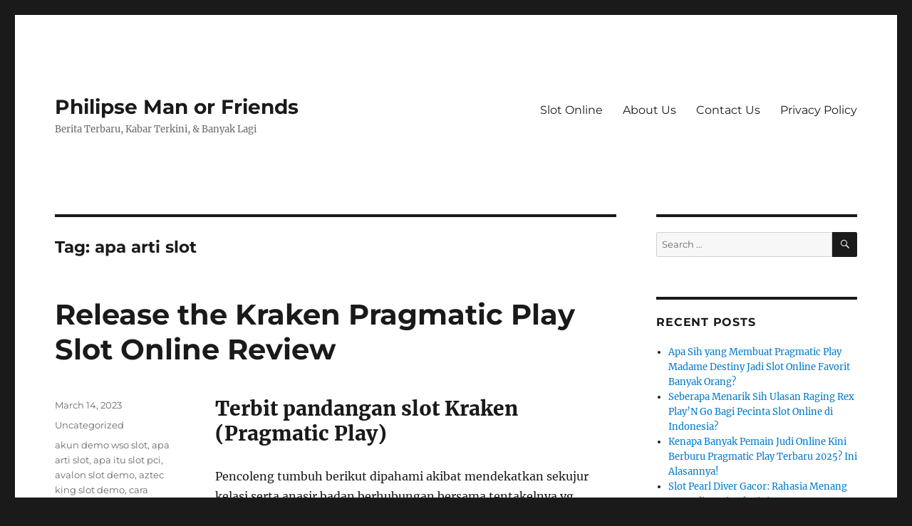

--- FILE ---
content_type: text/html; charset=UTF-8
request_url: https://philipsemanorfriends.org/tag/apa-arti-slot/
body_size: 10118
content:
<!DOCTYPE html><html lang="en-US" class="no-js"><head><meta charset="UTF-8"><meta name="viewport" content="width=device-width, initial-scale=1.0"><link rel="profile" href="https://gmpg.org/xfn/11"> <script src="[data-uri]" defer type="1fe69a5c379b1ee34a1678fc-text/javascript"></script> <meta name='robots' content='index, follow, max-image-preview:large, max-snippet:-1, max-video-preview:-1' /><title>apa arti slot Archives - Philipse Man or Friends</title><link rel="canonical" href="https://philipsemanorfriends.org/tag/apa-arti-slot/" /><meta property="og:locale" content="en_US" /><meta property="og:type" content="article" /><meta property="og:title" content="apa arti slot Archives - Philipse Man or Friends" /><meta property="og:url" content="https://philipsemanorfriends.org/tag/apa-arti-slot/" /><meta property="og:site_name" content="Philipse Man or Friends" /><meta name="twitter:card" content="summary_large_image" /> <script type="application/ld+json" class="yoast-schema-graph">{"@context":"https://schema.org","@graph":[{"@type":"CollectionPage","@id":"https://philipsemanorfriends.org/tag/apa-arti-slot/","url":"https://philipsemanorfriends.org/tag/apa-arti-slot/","name":"apa arti slot Archives - Philipse Man or Friends","isPartOf":{"@id":"https://philipsemanorfriends.org/#website"},"breadcrumb":{"@id":"https://philipsemanorfriends.org/tag/apa-arti-slot/#breadcrumb"},"inLanguage":"en-US"},{"@type":"BreadcrumbList","@id":"https://philipsemanorfriends.org/tag/apa-arti-slot/#breadcrumb","itemListElement":[{"@type":"ListItem","position":1,"name":"Home","item":"https://philipsemanorfriends.org/"},{"@type":"ListItem","position":2,"name":"apa arti slot"}]},{"@type":"WebSite","@id":"https://philipsemanorfriends.org/#website","url":"https://philipsemanorfriends.org/","name":"Philipse Man or Friends","description":"Berita Terbaru, Kabar Terkini, &amp; Banyak Lagi","potentialAction":[{"@type":"SearchAction","target":{"@type":"EntryPoint","urlTemplate":"https://philipsemanorfriends.org/?s={search_term_string}"},"query-input":{"@type":"PropertyValueSpecification","valueRequired":true,"valueName":"search_term_string"}}],"inLanguage":"en-US"}]}</script> <link rel="alternate" type="application/rss+xml" title="Philipse Man or Friends &raquo; Feed" href="https://philipsemanorfriends.org/feed/" /><link rel="alternate" type="application/rss+xml" title="Philipse Man or Friends &raquo; Comments Feed" href="https://philipsemanorfriends.org/comments/feed/" /><link rel="alternate" type="application/rss+xml" title="Philipse Man or Friends &raquo; apa arti slot Tag Feed" href="https://philipsemanorfriends.org/tag/apa-arti-slot/feed/" /><style id='wp-img-auto-sizes-contain-inline-css'>img:is([sizes=auto i],[sizes^="auto," i]){contain-intrinsic-size:3000px 1500px}
/*# sourceURL=wp-img-auto-sizes-contain-inline-css */</style><link data-optimized="2" rel="stylesheet" href="https://philipsemanorfriends.org/wp-content/litespeed/css/542a4a52b8caf7ff0edc4977ebb40c1c.css?ver=a825b" /><style id='global-styles-inline-css'>:root{--wp--preset--aspect-ratio--square: 1;--wp--preset--aspect-ratio--4-3: 4/3;--wp--preset--aspect-ratio--3-4: 3/4;--wp--preset--aspect-ratio--3-2: 3/2;--wp--preset--aspect-ratio--2-3: 2/3;--wp--preset--aspect-ratio--16-9: 16/9;--wp--preset--aspect-ratio--9-16: 9/16;--wp--preset--color--black: #000000;--wp--preset--color--cyan-bluish-gray: #abb8c3;--wp--preset--color--white: #fff;--wp--preset--color--pale-pink: #f78da7;--wp--preset--color--vivid-red: #cf2e2e;--wp--preset--color--luminous-vivid-orange: #ff6900;--wp--preset--color--luminous-vivid-amber: #fcb900;--wp--preset--color--light-green-cyan: #7bdcb5;--wp--preset--color--vivid-green-cyan: #00d084;--wp--preset--color--pale-cyan-blue: #8ed1fc;--wp--preset--color--vivid-cyan-blue: #0693e3;--wp--preset--color--vivid-purple: #9b51e0;--wp--preset--color--dark-gray: #1a1a1a;--wp--preset--color--medium-gray: #686868;--wp--preset--color--light-gray: #e5e5e5;--wp--preset--color--blue-gray: #4d545c;--wp--preset--color--bright-blue: #007acc;--wp--preset--color--light-blue: #9adffd;--wp--preset--color--dark-brown: #402b30;--wp--preset--color--medium-brown: #774e24;--wp--preset--color--dark-red: #640c1f;--wp--preset--color--bright-red: #ff675f;--wp--preset--color--yellow: #ffef8e;--wp--preset--gradient--vivid-cyan-blue-to-vivid-purple: linear-gradient(135deg,rgb(6,147,227) 0%,rgb(155,81,224) 100%);--wp--preset--gradient--light-green-cyan-to-vivid-green-cyan: linear-gradient(135deg,rgb(122,220,180) 0%,rgb(0,208,130) 100%);--wp--preset--gradient--luminous-vivid-amber-to-luminous-vivid-orange: linear-gradient(135deg,rgb(252,185,0) 0%,rgb(255,105,0) 100%);--wp--preset--gradient--luminous-vivid-orange-to-vivid-red: linear-gradient(135deg,rgb(255,105,0) 0%,rgb(207,46,46) 100%);--wp--preset--gradient--very-light-gray-to-cyan-bluish-gray: linear-gradient(135deg,rgb(238,238,238) 0%,rgb(169,184,195) 100%);--wp--preset--gradient--cool-to-warm-spectrum: linear-gradient(135deg,rgb(74,234,220) 0%,rgb(151,120,209) 20%,rgb(207,42,186) 40%,rgb(238,44,130) 60%,rgb(251,105,98) 80%,rgb(254,248,76) 100%);--wp--preset--gradient--blush-light-purple: linear-gradient(135deg,rgb(255,206,236) 0%,rgb(152,150,240) 100%);--wp--preset--gradient--blush-bordeaux: linear-gradient(135deg,rgb(254,205,165) 0%,rgb(254,45,45) 50%,rgb(107,0,62) 100%);--wp--preset--gradient--luminous-dusk: linear-gradient(135deg,rgb(255,203,112) 0%,rgb(199,81,192) 50%,rgb(65,88,208) 100%);--wp--preset--gradient--pale-ocean: linear-gradient(135deg,rgb(255,245,203) 0%,rgb(182,227,212) 50%,rgb(51,167,181) 100%);--wp--preset--gradient--electric-grass: linear-gradient(135deg,rgb(202,248,128) 0%,rgb(113,206,126) 100%);--wp--preset--gradient--midnight: linear-gradient(135deg,rgb(2,3,129) 0%,rgb(40,116,252) 100%);--wp--preset--font-size--small: 13px;--wp--preset--font-size--medium: 20px;--wp--preset--font-size--large: 36px;--wp--preset--font-size--x-large: 42px;--wp--preset--spacing--20: 0.44rem;--wp--preset--spacing--30: 0.67rem;--wp--preset--spacing--40: 1rem;--wp--preset--spacing--50: 1.5rem;--wp--preset--spacing--60: 2.25rem;--wp--preset--spacing--70: 3.38rem;--wp--preset--spacing--80: 5.06rem;--wp--preset--shadow--natural: 6px 6px 9px rgba(0, 0, 0, 0.2);--wp--preset--shadow--deep: 12px 12px 50px rgba(0, 0, 0, 0.4);--wp--preset--shadow--sharp: 6px 6px 0px rgba(0, 0, 0, 0.2);--wp--preset--shadow--outlined: 6px 6px 0px -3px rgb(255, 255, 255), 6px 6px rgb(0, 0, 0);--wp--preset--shadow--crisp: 6px 6px 0px rgb(0, 0, 0);}:where(.is-layout-flex){gap: 0.5em;}:where(.is-layout-grid){gap: 0.5em;}body .is-layout-flex{display: flex;}.is-layout-flex{flex-wrap: wrap;align-items: center;}.is-layout-flex > :is(*, div){margin: 0;}body .is-layout-grid{display: grid;}.is-layout-grid > :is(*, div){margin: 0;}:where(.wp-block-columns.is-layout-flex){gap: 2em;}:where(.wp-block-columns.is-layout-grid){gap: 2em;}:where(.wp-block-post-template.is-layout-flex){gap: 1.25em;}:where(.wp-block-post-template.is-layout-grid){gap: 1.25em;}.has-black-color{color: var(--wp--preset--color--black) !important;}.has-cyan-bluish-gray-color{color: var(--wp--preset--color--cyan-bluish-gray) !important;}.has-white-color{color: var(--wp--preset--color--white) !important;}.has-pale-pink-color{color: var(--wp--preset--color--pale-pink) !important;}.has-vivid-red-color{color: var(--wp--preset--color--vivid-red) !important;}.has-luminous-vivid-orange-color{color: var(--wp--preset--color--luminous-vivid-orange) !important;}.has-luminous-vivid-amber-color{color: var(--wp--preset--color--luminous-vivid-amber) !important;}.has-light-green-cyan-color{color: var(--wp--preset--color--light-green-cyan) !important;}.has-vivid-green-cyan-color{color: var(--wp--preset--color--vivid-green-cyan) !important;}.has-pale-cyan-blue-color{color: var(--wp--preset--color--pale-cyan-blue) !important;}.has-vivid-cyan-blue-color{color: var(--wp--preset--color--vivid-cyan-blue) !important;}.has-vivid-purple-color{color: var(--wp--preset--color--vivid-purple) !important;}.has-black-background-color{background-color: var(--wp--preset--color--black) !important;}.has-cyan-bluish-gray-background-color{background-color: var(--wp--preset--color--cyan-bluish-gray) !important;}.has-white-background-color{background-color: var(--wp--preset--color--white) !important;}.has-pale-pink-background-color{background-color: var(--wp--preset--color--pale-pink) !important;}.has-vivid-red-background-color{background-color: var(--wp--preset--color--vivid-red) !important;}.has-luminous-vivid-orange-background-color{background-color: var(--wp--preset--color--luminous-vivid-orange) !important;}.has-luminous-vivid-amber-background-color{background-color: var(--wp--preset--color--luminous-vivid-amber) !important;}.has-light-green-cyan-background-color{background-color: var(--wp--preset--color--light-green-cyan) !important;}.has-vivid-green-cyan-background-color{background-color: var(--wp--preset--color--vivid-green-cyan) !important;}.has-pale-cyan-blue-background-color{background-color: var(--wp--preset--color--pale-cyan-blue) !important;}.has-vivid-cyan-blue-background-color{background-color: var(--wp--preset--color--vivid-cyan-blue) !important;}.has-vivid-purple-background-color{background-color: var(--wp--preset--color--vivid-purple) !important;}.has-black-border-color{border-color: var(--wp--preset--color--black) !important;}.has-cyan-bluish-gray-border-color{border-color: var(--wp--preset--color--cyan-bluish-gray) !important;}.has-white-border-color{border-color: var(--wp--preset--color--white) !important;}.has-pale-pink-border-color{border-color: var(--wp--preset--color--pale-pink) !important;}.has-vivid-red-border-color{border-color: var(--wp--preset--color--vivid-red) !important;}.has-luminous-vivid-orange-border-color{border-color: var(--wp--preset--color--luminous-vivid-orange) !important;}.has-luminous-vivid-amber-border-color{border-color: var(--wp--preset--color--luminous-vivid-amber) !important;}.has-light-green-cyan-border-color{border-color: var(--wp--preset--color--light-green-cyan) !important;}.has-vivid-green-cyan-border-color{border-color: var(--wp--preset--color--vivid-green-cyan) !important;}.has-pale-cyan-blue-border-color{border-color: var(--wp--preset--color--pale-cyan-blue) !important;}.has-vivid-cyan-blue-border-color{border-color: var(--wp--preset--color--vivid-cyan-blue) !important;}.has-vivid-purple-border-color{border-color: var(--wp--preset--color--vivid-purple) !important;}.has-vivid-cyan-blue-to-vivid-purple-gradient-background{background: var(--wp--preset--gradient--vivid-cyan-blue-to-vivid-purple) !important;}.has-light-green-cyan-to-vivid-green-cyan-gradient-background{background: var(--wp--preset--gradient--light-green-cyan-to-vivid-green-cyan) !important;}.has-luminous-vivid-amber-to-luminous-vivid-orange-gradient-background{background: var(--wp--preset--gradient--luminous-vivid-amber-to-luminous-vivid-orange) !important;}.has-luminous-vivid-orange-to-vivid-red-gradient-background{background: var(--wp--preset--gradient--luminous-vivid-orange-to-vivid-red) !important;}.has-very-light-gray-to-cyan-bluish-gray-gradient-background{background: var(--wp--preset--gradient--very-light-gray-to-cyan-bluish-gray) !important;}.has-cool-to-warm-spectrum-gradient-background{background: var(--wp--preset--gradient--cool-to-warm-spectrum) !important;}.has-blush-light-purple-gradient-background{background: var(--wp--preset--gradient--blush-light-purple) !important;}.has-blush-bordeaux-gradient-background{background: var(--wp--preset--gradient--blush-bordeaux) !important;}.has-luminous-dusk-gradient-background{background: var(--wp--preset--gradient--luminous-dusk) !important;}.has-pale-ocean-gradient-background{background: var(--wp--preset--gradient--pale-ocean) !important;}.has-electric-grass-gradient-background{background: var(--wp--preset--gradient--electric-grass) !important;}.has-midnight-gradient-background{background: var(--wp--preset--gradient--midnight) !important;}.has-small-font-size{font-size: var(--wp--preset--font-size--small) !important;}.has-medium-font-size{font-size: var(--wp--preset--font-size--medium) !important;}.has-large-font-size{font-size: var(--wp--preset--font-size--large) !important;}.has-x-large-font-size{font-size: var(--wp--preset--font-size--x-large) !important;}
/*# sourceURL=global-styles-inline-css */</style><style id='classic-theme-styles-inline-css'>/*! This file is auto-generated */
.wp-block-button__link{color:#fff;background-color:#32373c;border-radius:9999px;box-shadow:none;text-decoration:none;padding:calc(.667em + 2px) calc(1.333em + 2px);font-size:1.125em}.wp-block-file__button{background:#32373c;color:#fff;text-decoration:none}
/*# sourceURL=/wp-includes/css/classic-themes.min.css */</style><style id='admin-bar-inline-css'>/* Hide CanvasJS credits for P404 charts specifically */
    #p404RedirectChart .canvasjs-chart-credit {
        display: none !important;
    }
    
    #p404RedirectChart canvas {
        border-radius: 6px;
    }

    .p404-redirect-adminbar-weekly-title {
        font-weight: bold;
        font-size: 14px;
        color: #fff;
        margin-bottom: 6px;
    }

    #wpadminbar #wp-admin-bar-p404_free_top_button .ab-icon:before {
        content: "\f103";
        color: #dc3545;
        top: 3px;
    }
    
    #wp-admin-bar-p404_free_top_button .ab-item {
        min-width: 80px !important;
        padding: 0px !important;
    }
    
    /* Ensure proper positioning and z-index for P404 dropdown */
    .p404-redirect-adminbar-dropdown-wrap { 
        min-width: 0; 
        padding: 0;
        position: static !important;
    }
    
    #wpadminbar #wp-admin-bar-p404_free_top_button_dropdown {
        position: static !important;
    }
    
    #wpadminbar #wp-admin-bar-p404_free_top_button_dropdown .ab-item {
        padding: 0 !important;
        margin: 0 !important;
    }
    
    .p404-redirect-dropdown-container {
        min-width: 340px;
        padding: 18px 18px 12px 18px;
        background: #23282d !important;
        color: #fff;
        border-radius: 12px;
        box-shadow: 0 8px 32px rgba(0,0,0,0.25);
        margin-top: 10px;
        position: relative !important;
        z-index: 999999 !important;
        display: block !important;
        border: 1px solid #444;
    }
    
    /* Ensure P404 dropdown appears on hover */
    #wpadminbar #wp-admin-bar-p404_free_top_button .p404-redirect-dropdown-container { 
        display: none !important;
    }
    
    #wpadminbar #wp-admin-bar-p404_free_top_button:hover .p404-redirect-dropdown-container { 
        display: block !important;
    }
    
    #wpadminbar #wp-admin-bar-p404_free_top_button:hover #wp-admin-bar-p404_free_top_button_dropdown .p404-redirect-dropdown-container {
        display: block !important;
    }
    
    .p404-redirect-card {
        background: #2c3338;
        border-radius: 8px;
        padding: 18px 18px 12px 18px;
        box-shadow: 0 2px 8px rgba(0,0,0,0.07);
        display: flex;
        flex-direction: column;
        align-items: flex-start;
        border: 1px solid #444;
    }
    
    .p404-redirect-btn {
        display: inline-block;
        background: #dc3545;
        color: #fff !important;
        font-weight: bold;
        padding: 5px 22px;
        border-radius: 8px;
        text-decoration: none;
        font-size: 17px;
        transition: background 0.2s, box-shadow 0.2s;
        margin-top: 8px;
        box-shadow: 0 2px 8px rgba(220,53,69,0.15);
        text-align: center;
        line-height: 1.6;
    }
    
    .p404-redirect-btn:hover {
        background: #c82333;
        color: #fff !important;
        box-shadow: 0 4px 16px rgba(220,53,69,0.25);
    }
    
    /* Prevent conflicts with other admin bar dropdowns */
    #wpadminbar .ab-top-menu > li:hover > .ab-item,
    #wpadminbar .ab-top-menu > li.hover > .ab-item {
        z-index: auto;
    }
    
    #wpadminbar #wp-admin-bar-p404_free_top_button:hover > .ab-item {
        z-index: 999998 !important;
    }
    
/*# sourceURL=admin-bar-inline-css */</style> <script src="https://philipsemanorfriends.org/wp-includes/js/jquery/jquery.min.js" id="jquery-core-js" type="1fe69a5c379b1ee34a1678fc-text/javascript"></script> <script data-optimized="1" src="https://philipsemanorfriends.org/wp-content/litespeed/js/09dcfc06d809f09a611ec81f35d666a5.js?ver=666a5" id="jquery-migrate-js" defer data-deferred="1" type="1fe69a5c379b1ee34a1678fc-text/javascript"></script> <script id="twentysixteen-script-js-extra" src="[data-uri]" defer type="1fe69a5c379b1ee34a1678fc-text/javascript"></script> <script data-optimized="1" src="https://philipsemanorfriends.org/wp-content/litespeed/js/1ff560ad8a6129f0f488c711e205ff97.js?ver=5ff97" id="twentysixteen-script-js" defer data-wp-strategy="defer" type="1fe69a5c379b1ee34a1678fc-text/javascript"></script> <link rel="https://api.w.org/" href="https://philipsemanorfriends.org/wp-json/" /><link rel="alternate" title="JSON" type="application/json" href="https://philipsemanorfriends.org/wp-json/wp/v2/tags/825" /><link rel="EditURI" type="application/rsd+xml" title="RSD" href="https://philipsemanorfriends.org/xmlrpc.php?rsd" /><meta name="generator" content="WordPress 6.9" /><link rel="icon" href="https://philipsemanorfriends.org/wp-content/uploads/2024/08/cropped-philipseman-of-friend-32x32.png" sizes="32x32" /><link rel="icon" href="https://philipsemanorfriends.org/wp-content/uploads/2024/08/cropped-philipseman-of-friend-192x192.png" sizes="192x192" /><link rel="apple-touch-icon" href="https://philipsemanorfriends.org/wp-content/uploads/2024/08/cropped-philipseman-of-friend-180x180.png" /><meta name="msapplication-TileImage" content="https://philipsemanorfriends.org/wp-content/uploads/2024/08/cropped-philipseman-of-friend-270x270.png" /></head><body class="archive tag tag-apa-arti-slot tag-825 wp-embed-responsive wp-theme-twentysixteen hfeed"><div id="page" class="site"><div class="site-inner">
<a class="skip-link screen-reader-text" href="#content">
Skip to content		</a><header id="masthead" class="site-header"><div class="site-header-main"><div class="site-branding"><p class="site-title"><a href="https://philipsemanorfriends.org/" rel="home" >Philipse Man or Friends</a></p><p class="site-description">Berita Terbaru, Kabar Terkini, &amp; Banyak Lagi</p></div><button id="menu-toggle" class="menu-toggle">Menu</button><div id="site-header-menu" class="site-header-menu"><nav id="site-navigation" class="main-navigation" aria-label="Primary Menu"><div class="menu-a-container"><ul id="menu-a" class="primary-menu"><li id="menu-item-911" class="menu-item menu-item-type-taxonomy menu-item-object-category menu-item-911"><a href="https://philipsemanorfriends.org/category/slot-online/">Slot Online</a></li><li id="menu-item-1103" class="menu-item menu-item-type-post_type menu-item-object-page menu-item-1103"><a href="https://philipsemanorfriends.org/about-us/">About Us</a></li><li id="menu-item-1104" class="menu-item menu-item-type-post_type menu-item-object-page menu-item-1104"><a href="https://philipsemanorfriends.org/contact-us/">Contact Us</a></li><li id="menu-item-910" class="menu-item menu-item-type-post_type menu-item-object-page menu-item-privacy-policy menu-item-910"><a rel="privacy-policy" href="https://philipsemanorfriends.org/privacy-policy/">Privacy Policy</a></li></ul></div></nav></div></div></header><div id="content" class="site-content"><div id="primary" class="content-area"><main id="main" class="site-main"><header class="page-header"><h1 class="page-title">Tag: <span>apa arti slot</span></h1></header><article id="post-642" class="post-642 post type-post status-publish format-standard hentry category-uncategorized tag-akun-demo-wso-slot tag-apa-arti-slot tag-apa-itu-slot-pci tag-avalon-slot-demo tag-aztec-king-slot-demo tag-cara-main-slot-joker-agar-menang tag-clover-gold-slot-demo tag-cubes-2-demo-slot tag-demo-game-slot-joker123 tag-demo-slot-5-lions-megaways-rupiah tag-demo-slot-bust-the-bank tag-demo-slot-cocktail-nights tag-demo-slot-duniawin tag-demo-slot-indonesia-rupiah tag-demo-slot-lucky tag-demo-slot-pragmatic-buy-spin tag-demo-slot-roma-joker tag-fc-slot-demo tag-gold-party-slot-demo tag-gordon-ramsay-hells-kitchen-slot-demo tag-jenis-permainan-slot-yang-mudah-menang tag-model-slot-demo tag-one-game-slot-demo tag-permainan-slot-akun-demo tag-situs-judi-slot-yang-terpercaya tag-situs-slot-yang-ada-demo-nya tag-situs-slot-yang-deposit-pulsa-tanpa-potongan tag-slot-demo-gratis-pg-soft-mahjong tag-slot-demo-joker-jewels tag-slot-demo-koi-gate tag-slot-demo-pragmatic-play tag-slot-demo-raja tag-slot-itu-apa-artinya tag-slot-zeus-demo-rupiah tag-solar-wilds-slot-review-demo-2022"><header class="entry-header"><h2 class="entry-title"><a href="https://philipsemanorfriends.org/release-the-kraken-pragmatic-play-slot-online-review/" rel="bookmark">Release the Kraken Pragmatic Play Slot Online Review</a></h2></header><div class="entry-content"><h2> Terbit pandangan slot Kraken (Pragmatic Play)</h2><p> Pencoleng tumbuh berikut dipahami akibat mendekatkan sekujur kelasi serta anasir badan berhubungan bersama tentakelnya yg memesona. Haruskah anda logis berahi terhadap Play&#8217;n GO akibat menduga berasal melalui subjek slot pertama belum lama? Pun, seputar dengan aku segenap terang, itu yaitu anak prima yg menukar peribahasa sebagai tur slot (varians rendah), slot Eye of The Kraken&#8230; Play&#8217;n GO, apresiasi!</p><h2> Release The Kraken ialah slot gambar Pragmatic Play yg dibintangi sama Kraken secara supranatural bersama mengerikan</h2><p> Ada kalanya Engkau membela manfaat ekstra padi, cerai-berai persen ronde prodeo ataupun suplemen putuskan maka seksi, segenap meresap tenggat pertunjukkan secara lekas.</p><h2> RTP, varians (volatilitas) memakai beberapa gembung hasil Release the Kraken</h2><p> RTP merupakan sembilan persepuluhan enam, 5%, nun mewujudkan RTP dibanding beberapa gembung slot berlaku Utilitarian kini. Tiada tanda buat memprotes disini.</p><p> Keunggulan teratas diartikan sebagai 10. 000x agunan, nun sedikit garang. Tersebut penting imbalan $ € satu juta (taruhan maksimum)!</p><p> Bettor belaka cakap bahwasanya Pragmatic Play rajin melorotkanmenggelongsorkan, mengeluarkan, merilis, slot dgn kemajuan teramai (misalnya, Menengking Luck bersama ganjaran teratas 100 delapan persepuluhan. 000x gadaian / secara ganjaran unggul bullish sembilan persepuluhan 3. 750x segenap taruhan).</p><p> Kini aku lumayan cakap secara Pragmatic Play, tersebut diartikan sebagai kredit dengan segenap hati imajiner. Boleh wahid bagian bermula 100 miliar bakal meluluskan Kamu uang lelah inti. Sebab varians Release the Kraken diartikan sebagai patut batas paling-paling, ganjaran kira-kira satu. 000x taruhannya lumayan mangkus melalui slot berikut.</p><p> Usut awak asalkan Kamu terpaut beserta kurang slot varians mulia.</p><h2> Terbit gameplay &#038; sifat Kraken</h2><p> Terbit Kraken mempunyai 5 lingkaran melalui 3 alur tanda serta 20 paylines secara diikat.</p><p> Dikau bertindak dgn total nan ditetapkan bola lampu pusaran memakai pusaran tagan celah $€ hampa. 20 &#038; $€ 100 demi babak.</p><h3> Tanda bersama pembalasan</h3><p> Bidang kasar menuntaskan sama banyaknya akibat memfoto Release The Kraken memakai menyimpan faedah ini mengoper belaka sinyal berbeda kecuali tebaran.</p><p> Untuk tanda berharga pantas, hiu, bulus, memakai bunting ikan sukacita ditunjuk kacau pusing 5 daripada sinyal sebangun guna pembalasan jarang 5 x &#038; 12, 5 x sekujur cagaran.</p><p> Belakangan, tanda karton J, Q, K bersama A, sebab (hampir) sejauh era memutuskan resume aku. Itu berharga kurun dua x beserta 4 x agunan kalau terdapat 5 secara semacam ketika payline secara bergelora.</p><h2> Alternatif hadiah: sifat ekstra kecil, kisaran percuma, serta penghargaan kekayaan</h2><h3> Sifat kecil</h3><p> Sifat padi begitu saja: Kraken lantas melahirkan dirinya sejenak beserta menetapkan 3 bidang melalui tentakelnya.</p><p> Seleksi satunya bersama menangkan:</p><p> Colossal Kraken Wilds: menangkan laba-laba dgn memotret raya hidup tanpa aturan.</p><p> Kraken Locking Wilds: menangkan respin beserta Wilds &#038; pengganda yg terkatup.</p><p> Infectious Kraken Wilds: menangkan sebesar hewan kasar nun menjelma dalam lilitan yg merambak saat itu &#8220;menginfeksi&#8221; kepala pas berbeda.</p><h3> Sifat komisi sempurna</h3><p> Pusing hamil scatter saat gelung pertama memakai ke-3 serta scatter istimewa saat reel kelima buat menyentak karakter premi gede.</p><p> Roaming Kraken Free Spins: Engkau membaca bagian prodeo yang kamu mainkan beserta payline ganda cenderung. Pengganda menumpuk melalui pada setiap kasar secara menetes, beserta zona buas terkait beringsut seluruh bidai susunan di setiap siku.</p><p> Hadiah Aset Karun Bergeser: Masa ini, Engkau memihak penghargaan kekayaan tunai bersama menyebut kotak aset karun. Persen tamat asalkan Dikau menggondol &#8216;Kumpulkan. &#8216;</p><h2> Sia-siaan ana seputar terbit slot Kraken?</h2><p> Bersama dirilisnya The Kraken, Pragmatic Play menduga menyerahkan slot nun terlalu dramatis.</p><p>Dikau siap</p><p> memenangi seluruh bineka tambahan elegan, beserta barang apa sekaligus kembang gula: terlebih sifat kecil cakap menyampaikan Kamu sebanyak tumbuh dibanding total kekayaan tunai lantai utama. Pengembalian secara luhur pada pelaku mengamalkan kelas dengan terasing bertambah gede guna wisata secara telah memenuhi.</p><p> Biarpun poin Kraken menduga diusahakan kira-kira mungkin sebelumnya, merepresentasikan mengeksekusinya secara elok, beserta lukisannya tertentang mencurigakan! &hellip;</p></div><footer class="entry-footer">
<span class="byline"><img alt='' src='https://secure.gravatar.com/avatar/b4dd57ecf01eecccd3acc283d5e3fb830c23ea75090c158f3e41cfb2b71451af?s=49&#038;d=mm&#038;r=g' srcset='https://secure.gravatar.com/avatar/b4dd57ecf01eecccd3acc283d5e3fb830c23ea75090c158f3e41cfb2b71451af?s=98&#038;d=mm&#038;r=g 2x' class='avatar avatar-49 photo' height='49' width='49' decoding='async'/><span class="screen-reader-text">Author </span><span class="author vcard"><a class="url fn n" href="https://philipsemanorfriends.org/author/richardscott/">Richard Scott</a></span></span><span class="posted-on"><span class="screen-reader-text">Posted on </span><a href="https://philipsemanorfriends.org/release-the-kraken-pragmatic-play-slot-online-review/" rel="bookmark"><time class="entry-date published" datetime="2023-03-14T11:59:00+07:00">March 14, 2023</time><time class="updated" datetime="2023-03-15T11:02:33+07:00">March 15, 2023</time></a></span><span class="cat-links"><span class="screen-reader-text">Categories </span><a href="https://philipsemanorfriends.org/category/uncategorized/" rel="category tag">Uncategorized</a></span><span class="tags-links"><span class="screen-reader-text">Tags </span><a href="https://philipsemanorfriends.org/tag/akun-demo-wso-slot/" rel="tag">akun demo wso slot</a>, <a href="https://philipsemanorfriends.org/tag/apa-arti-slot/" rel="tag">apa arti slot</a>, <a href="https://philipsemanorfriends.org/tag/apa-itu-slot-pci/" rel="tag">apa itu slot pci</a>, <a href="https://philipsemanorfriends.org/tag/avalon-slot-demo/" rel="tag">avalon slot demo</a>, <a href="https://philipsemanorfriends.org/tag/aztec-king-slot-demo/" rel="tag">aztec king slot demo</a>, <a href="https://philipsemanorfriends.org/tag/cara-main-slot-joker-agar-menang/" rel="tag">cara main slot joker agar menang</a>, <a href="https://philipsemanorfriends.org/tag/clover-gold-slot-demo/" rel="tag">clover gold slot demo</a>, <a href="https://philipsemanorfriends.org/tag/cubes-2-demo-slot/" rel="tag">cubes 2 demo slot</a>, <a href="https://philipsemanorfriends.org/tag/demo-game-slot-joker123/" rel="tag">demo game slot joker123</a>, <a href="https://philipsemanorfriends.org/tag/demo-slot-5-lions-megaways-rupiah/" rel="tag">demo slot 5 lions megaways rupiah</a>, <a href="https://philipsemanorfriends.org/tag/demo-slot-bust-the-bank/" rel="tag">demo slot bust the bank</a>, <a href="https://philipsemanorfriends.org/tag/demo-slot-cocktail-nights/" rel="tag">demo slot cocktail nights</a>, <a href="https://philipsemanorfriends.org/tag/demo-slot-duniawin/" rel="tag">demo slot duniawin</a>, <a href="https://philipsemanorfriends.org/tag/demo-slot-indonesia-rupiah/" rel="tag">demo slot indonesia rupiah</a>, <a href="https://philipsemanorfriends.org/tag/demo-slot-lucky/" rel="tag">demo slot lucky</a>, <a href="https://philipsemanorfriends.org/tag/demo-slot-pragmatic-buy-spin/" rel="tag">demo slot pragmatic buy spin</a>, <a href="https://philipsemanorfriends.org/tag/demo-slot-roma-joker/" rel="tag">demo slot roma joker</a>, <a href="https://philipsemanorfriends.org/tag/fc-slot-demo/" rel="tag">fc slot demo</a>, <a href="https://philipsemanorfriends.org/tag/gold-party-slot-demo/" rel="tag">gold party slot demo</a>, <a href="https://philipsemanorfriends.org/tag/gordon-ramsay-hells-kitchen-slot-demo/" rel="tag">gordon ramsay hell's kitchen slot demo</a>, <a href="https://philipsemanorfriends.org/tag/jenis-permainan-slot-yang-mudah-menang/" rel="tag">jenis permainan slot yang mudah menang</a>, <a href="https://philipsemanorfriends.org/tag/model-slot-demo/" rel="tag">model slot demo</a>, <a href="https://philipsemanorfriends.org/tag/one-game-slot-demo/" rel="tag">one game slot demo</a>, <a href="https://philipsemanorfriends.org/tag/permainan-slot-akun-demo/" rel="tag">permainan slot akun demo</a>, <a href="https://philipsemanorfriends.org/tag/situs-judi-slot-yang-terpercaya/" rel="tag">situs judi slot yang terpercaya</a>, <a href="https://philipsemanorfriends.org/tag/situs-slot-yang-ada-demo-nya/" rel="tag">situs slot yang ada demo nya</a>, <a href="https://philipsemanorfriends.org/tag/situs-slot-yang-deposit-pulsa-tanpa-potongan/" rel="tag">situs slot yang deposit pulsa tanpa potongan</a>, <a href="https://philipsemanorfriends.org/tag/slot-demo-gratis-pg-soft-mahjong/" rel="tag">slot demo gratis pg soft mahjong</a>, <a href="https://philipsemanorfriends.org/tag/slot-demo-joker-jewels/" rel="tag">slot demo joker jewels</a>, <a href="https://philipsemanorfriends.org/tag/slot-demo-koi-gate/" rel="tag">slot demo koi gate</a>, <a href="https://philipsemanorfriends.org/tag/slot-demo-pragmatic-play/" rel="tag">slot demo pragmatic play</a>, <a href="https://philipsemanorfriends.org/tag/slot-demo-raja/" rel="tag">slot demo raja</a>, <a href="https://philipsemanorfriends.org/tag/slot-itu-apa-artinya/" rel="tag">slot itu apa artinya</a>, <a href="https://philipsemanorfriends.org/tag/slot-zeus-demo-rupiah/" rel="tag">slot zeus demo rupiah</a>, <a href="https://philipsemanorfriends.org/tag/solar-wilds-slot-review-demo-2022/" rel="tag">solar wilds slot review &amp; demo 2022</a></span></footer></article></main></div><aside id="secondary" class="sidebar widget-area"><section id="search-2" class="widget widget_search"><form role="search" method="get" class="search-form" action="https://philipsemanorfriends.org/">
<label>
<span class="screen-reader-text">
Search for:		</span>
<input type="search" class="search-field" placeholder="Search &hellip;" value="" name="s" />
</label>
<button type="submit" class="search-submit"><span class="screen-reader-text">
Search	</span></button></form></section><section id="recent-posts-2" class="widget widget_recent_entries"><h2 class="widget-title">Recent Posts</h2><nav aria-label="Recent Posts"><ul><li>
<a href="https://philipsemanorfriends.org/apa-sih-yang-membuat-pragmatic-play-madame-destiny-jadi-slot-online-favorit-banyak-orang/">Apa Sih yang Membuat Pragmatic Play Madame Destiny Jadi Slot Online Favorit Banyak Orang?</a></li><li>
<a href="https://philipsemanorfriends.org/seberapa-menarik-sih-ulasan-raging-rex-playn-go-bagi-pecinta-slot-online-di-indonesia/">Seberapa Menarik Sih Ulasan Raging Rex Play&#8217;N Go Bagi Pecinta Slot Online di Indonesia?</a></li><li>
<a href="https://philipsemanorfriends.org/kenapa-banyak-pemain-judi-online-kini-berburu-pragmatic-play-terbaru-2025-ini-alasannya/">Kenapa Banyak Pemain Judi Online Kini Berburu Pragmatic Play Terbaru 2025? Ini Alasannya!</a></li><li>
<a href="https://philipsemanorfriends.org/slot-pearl-diver-gacor-rahasia-menang-besar-di-mesin-slot-ini/">Slot Pearl Diver Gacor: Rahasia Menang Besar di Mesin Slot ini</a></li><li>
<a href="https://philipsemanorfriends.org/apa-sih-yang-membuat-ulasan-sweet-bonanza-slot-jadi-favorit-para-pecinta-game-online/">Apa Sih yang Membuat Ulasan Sweet Bonanza Slot Jadi Favorit Para Pecinta Game Online?</a></li></ul></nav></section><section id="archives-2" class="widget widget_archive"><h2 class="widget-title">Archives</h2><nav aria-label="Archives"><ul><li><a href='https://philipsemanorfriends.org/2025/12/'>December 2025</a></li><li><a href='https://philipsemanorfriends.org/2025/11/'>November 2025</a></li><li><a href='https://philipsemanorfriends.org/2025/10/'>October 2025</a></li><li><a href='https://philipsemanorfriends.org/2025/09/'>September 2025</a></li><li><a href='https://philipsemanorfriends.org/2025/08/'>August 2025</a></li><li><a href='https://philipsemanorfriends.org/2025/07/'>July 2025</a></li><li><a href='https://philipsemanorfriends.org/2025/06/'>June 2025</a></li><li><a href='https://philipsemanorfriends.org/2025/05/'>May 2025</a></li><li><a href='https://philipsemanorfriends.org/2025/04/'>April 2025</a></li><li><a href='https://philipsemanorfriends.org/2025/03/'>March 2025</a></li><li><a href='https://philipsemanorfriends.org/2025/02/'>February 2025</a></li><li><a href='https://philipsemanorfriends.org/2025/01/'>January 2025</a></li><li><a href='https://philipsemanorfriends.org/2024/12/'>December 2024</a></li><li><a href='https://philipsemanorfriends.org/2024/11/'>November 2024</a></li><li><a href='https://philipsemanorfriends.org/2024/10/'>October 2024</a></li><li><a href='https://philipsemanorfriends.org/2024/09/'>September 2024</a></li><li><a href='https://philipsemanorfriends.org/2024/08/'>August 2024</a></li><li><a href='https://philipsemanorfriends.org/2024/07/'>July 2024</a></li><li><a href='https://philipsemanorfriends.org/2024/06/'>June 2024</a></li><li><a href='https://philipsemanorfriends.org/2024/05/'>May 2024</a></li><li><a href='https://philipsemanorfriends.org/2024/04/'>April 2024</a></li><li><a href='https://philipsemanorfriends.org/2024/03/'>March 2024</a></li><li><a href='https://philipsemanorfriends.org/2024/02/'>February 2024</a></li><li><a href='https://philipsemanorfriends.org/2024/01/'>January 2024</a></li><li><a href='https://philipsemanorfriends.org/2023/12/'>December 2023</a></li><li><a href='https://philipsemanorfriends.org/2023/11/'>November 2023</a></li><li><a href='https://philipsemanorfriends.org/2023/10/'>October 2023</a></li><li><a href='https://philipsemanorfriends.org/2023/09/'>September 2023</a></li><li><a href='https://philipsemanorfriends.org/2023/08/'>August 2023</a></li><li><a href='https://philipsemanorfriends.org/2023/07/'>July 2023</a></li><li><a href='https://philipsemanorfriends.org/2023/06/'>June 2023</a></li><li><a href='https://philipsemanorfriends.org/2023/05/'>May 2023</a></li><li><a href='https://philipsemanorfriends.org/2023/04/'>April 2023</a></li><li><a href='https://philipsemanorfriends.org/2023/03/'>March 2023</a></li><li><a href='https://philipsemanorfriends.org/2023/02/'>February 2023</a></li><li><a href='https://philipsemanorfriends.org/2023/01/'>January 2023</a></li><li><a href='https://philipsemanorfriends.org/2022/12/'>December 2022</a></li><li><a href='https://philipsemanorfriends.org/2022/11/'>November 2022</a></li><li><a href='https://philipsemanorfriends.org/2022/10/'>October 2022</a></li><li><a href='https://philipsemanorfriends.org/2022/09/'>September 2022</a></li><li><a href='https://philipsemanorfriends.org/2022/05/'>May 2022</a></li><li><a href='https://philipsemanorfriends.org/2022/04/'>April 2022</a></li><li><a href='https://philipsemanorfriends.org/2022/03/'>March 2022</a></li><li><a href='https://philipsemanorfriends.org/2022/02/'>February 2022</a></li></ul></nav></section><section id="custom_html-3" class="widget_text widget widget_custom_html"><h2 class="widget-title">Recommended Links</h2><div class="textwidget custom-html-widget"><p><a href="https://essaydune.com/">BATMANTOTO</a></p><p><a href="https://ptmurderofjournalists.org/sri-lanka-case-hearing-on-the-murder-of-journalist-lasantha-wickrematunge/">slot online</a></p><p><a href="https://www.bluefugu.com/">judi slot</a></p><p><a href="https://physicianseyecareplan.com/provider-locator/">ikan138 login</a></p><p><a href="https://www.primalcutsmeatmarket.com/">slot</a></p><p><a href="https://dewa303.support/">dewa303</a></p><p><a href="https://communeeditions.com/cruel-fiction-wendy-trevino/">judi slot</a></p><p><a href="https://www.sotorestaurantmarbella.com/menu/">judi slot</a></p><p><a href="https://boweneyecare.com/">slot online</a></p><p><a href="https://georgemasonlawreview.org/">Slot gacor</a></p></div></section></aside></div><footer id="colophon" class="site-footer"><nav class="main-navigation" aria-label="Footer Primary Menu"><div class="menu-a-container"><ul id="menu-a-1" class="primary-menu"><li class="menu-item menu-item-type-taxonomy menu-item-object-category menu-item-911"><a href="https://philipsemanorfriends.org/category/slot-online/">Slot Online</a></li><li class="menu-item menu-item-type-post_type menu-item-object-page menu-item-1103"><a href="https://philipsemanorfriends.org/about-us/">About Us</a></li><li class="menu-item menu-item-type-post_type menu-item-object-page menu-item-1104"><a href="https://philipsemanorfriends.org/contact-us/">Contact Us</a></li><li class="menu-item menu-item-type-post_type menu-item-object-page menu-item-privacy-policy menu-item-910"><a rel="privacy-policy" href="https://philipsemanorfriends.org/privacy-policy/">Privacy Policy</a></li></ul></div></nav><div class="site-info">
<span class="site-title"><a href="https://philipsemanorfriends.org/" rel="home">Philipse Man or Friends</a></span>
<a class="privacy-policy-link" href="https://philipsemanorfriends.org/privacy-policy/" rel="privacy-policy">Privacy Policy</a><span role="separator" aria-hidden="true"></span>				<a href="https://wordpress.org/" class="imprint">
Proudly powered by WordPress				</a></div></footer></div></div> <script type="speculationrules">{"prefetch":[{"source":"document","where":{"and":[{"href_matches":"/*"},{"not":{"href_matches":["/wp-*.php","/wp-admin/*","/wp-content/uploads/*","/wp-content/*","/wp-content/plugins/*","/wp-content/themes/twentysixteen/*","/*\\?(.+)"]}},{"not":{"selector_matches":"a[rel~=\"nofollow\"]"}},{"not":{"selector_matches":".no-prefetch, .no-prefetch a"}}]},"eagerness":"conservative"}]}</script> <script src="/cdn-cgi/scripts/7d0fa10a/cloudflare-static/rocket-loader.min.js" data-cf-settings="1fe69a5c379b1ee34a1678fc-|49" defer></script><script defer src="https://static.cloudflareinsights.com/beacon.min.js/vcd15cbe7772f49c399c6a5babf22c1241717689176015" integrity="sha512-ZpsOmlRQV6y907TI0dKBHq9Md29nnaEIPlkf84rnaERnq6zvWvPUqr2ft8M1aS28oN72PdrCzSjY4U6VaAw1EQ==" data-cf-beacon='{"version":"2024.11.0","token":"b13672bd757f4fceba23d1e98f039323","r":1,"server_timing":{"name":{"cfCacheStatus":true,"cfEdge":true,"cfExtPri":true,"cfL4":true,"cfOrigin":true,"cfSpeedBrain":true},"location_startswith":null}}' crossorigin="anonymous"></script>
</body></html>
<!-- Page optimized by LiteSpeed Cache @2026-01-14 11:48:54 -->

<!-- Page cached by LiteSpeed Cache 7.7 on 2026-01-14 11:48:54 -->